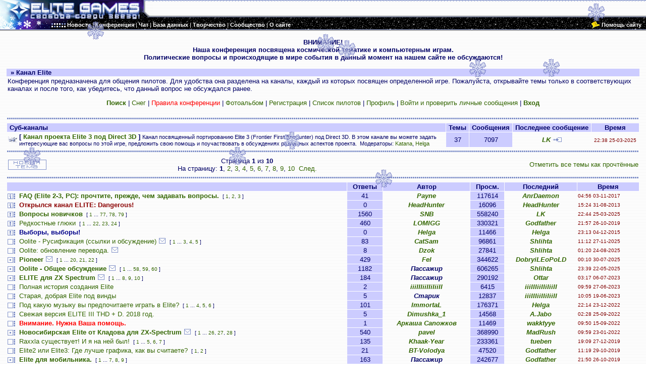

--- FILE ---
content_type: text/html; charset=windows-1251
request_url: https://www.elite-games.ru/conference/viewforum.php?f=10&sid=4e124f525b3f013d96b5c360f98725d8
body_size: 10948
content:
<!DOCTYPE HTML PUBLIC "-//W3C//DTD HTML 4.01 Transitional//EN"   "http://www.w3.org/TR/html4/loose.dtd">
<html dir="ltr">
<head>
<meta http-equiv="Content-Type" content="text/html; charset=windows-1251">
<meta http-equiv="Content-Language" content="ru">
<meta name="Copyright" content="1999-2010 Elite Games">
<meta name="Powered by" content="Elite Games Manager (EGM)">
<meta name="Keywords" content="Elite, Frontier, First Encounters, X-BTF, X-Tension, X-Universe, X2, The Threat, X3, Reunion, Master of Orion, Master of Orion 2, Master of Orion 3, HomePlanet, Earth & Beyond, EVE, Terminus, Jumpgate, Freelancer, Battlecruiser Millennium, Parkan, Galcom, I-War, Independence War 2, Edge of Chaos, Ad-Astra, Звездные Волки, Space, Star, космос, звезды, космический симулятор, свобода среди звезд, Элита, Дэвид Брабен, спектрум, игра, приключения, научная фантастика, EG Main HQ, freelancer server, фрилансер сервер">
<meta name="Description" content="Подробная информация по космическим симуляторам, продолжающим традиции классической Elite. Сайт будет интересен как новичкам, так и опытным пилотам.">
<meta http-equiv="x-ua-compatible" content="IE=9">

<title>Канал Elite (Elite Games)</title>
<style type="text/css">
BODY {margin-top: 0; margin-left: 0; margin-right: 0; margin-bottom: 0; font-family: Tahoma, Arial, serif; font-size: 13px;}
TABLE {font-size: 13px; }
A {color: #336600; text-decoration: none;}
A:HOVER {color: #009900; text-decoration : underline;}
.nav A {color: #FFFFFF !important;}
.nav A:HOVER {color: #CCCCFF !important; text-decoration: none !important;}
.img A {border-color: #336600 !important;}
.img A:HOVER {border-color: #009900 !important;}
.quote {line-height: 125%; border: #d5d5f9; border-style: solid; border-left-width: 1px; border-top-width: 1px; border-right-width: 1px; border-bottom-width: 1px; padding: 5px 10px 5px 10px;}
.code {font-family: Courier, 'Courier New', sans-serif; color: #000000; border: #d5d5f9; border-style: solid; border-left-width: 1px; border-top-width: 1px; border-right-width: 1px; border-bottom-width: 1px; padding: 5px 10px 5px 10px;}
.blue ,.blue_s, div input{
			color: black;
            font-family: Tahoma, Arial, serif;
            font-size: 9pt;
            border-TOP: cornflowerblue 1px solid;
            border-LEFT: cornflowerblue 1px solid;
            border-RIGHT: navy 1px solid;
            BACKGROUND-COLOR: aliceblue;
            border-BOTTOM: navy 1px solid;


}
.blue:hover ,.blue_s:hover{
            BACKGROUND-COLOR: lightsteelblue;
            }
.blue_border{
     		color: black;
            border-TOP: cornflowerblue 1px solid;
            border-LEFT: cornflowerblue 1px solid;
            border-RIGHT: navy 1px solid;
            border-BOTTOM: navy 1px solid;

            }

.blue_input ,.blue_border_s{
            font-family: Tahoma, Arial, serif;
            font-size: 9pt;
			color: black;
            border-TOP: cornflowerblue 1px solid;
            border-LEFT: cornflowerblue 1px solid;
            border-RIGHT: navy 1px solid;
            border-BOTTOM: navy 1px solid;
			padding-left:3px;

            }
</style>
<link rel="icon" href="/icon.png" type="image/png">

</head>
<body background="/images/v5/lines_white.gif" bgcolor="#FFFFFF" text="#000066">
<script src="/java/menu_l.js" type="text/javascript"></script>
<script src="/conference/menutext.php?sid=786ea0604d585373ccadc1ca9242fca9" type="text/javascript"></script>
<script src='https://www.google.com/jsapi' type='text/javascript'></script>
<a name="top"></a>

<table border="0" width="100%" cellspacing="0" cellpadding="0" height="40" style="font-size: 8pt" background="/images/v5/lines_white.gif">
  <tr>
    <td rowspan="2" width="304" nowrap=nowrap style="cursor: pointer;" onclick="location.href = 'http://www.elite-games.ru'"><img border="0" src="/images/v5/head.gif" width="304" height="40" alt="Elite Games - Свобода среди звезд!"></td>
    <td id="plt" align="right" nowrap=nowrap background="/images/v5/border_up.gif" height="30">
 <div id='cse' style="width:300px;"></div>
 </td>
  </tr>
  <tr>
    <td height="10" background="/images/v5/border_horisontal_up.gif"><img border="0" src="/images/v5/border_horisontal_up.gif" width="50" height="10"></td>
  </tr>
</table>
<table border="0" width="100%" background="/images/v5/stars2.gif" bgcolor="#000000" height="18" cellspacing="0" cellpadding="0" style="font-size: 8pt; color: #FFFFFF" class="nav" >
  <tr>
    <td width="133" style="cursor: pointer;" onclick="location.href = 'http://www.elite-games.ru'"><img border="0" src="/images/v5/head_add.gif" width="133" height="18"></td>
    <td nowrap=nowrap>
		<a style="cursor:pointer; cursor:hand;" onclick="mshow(this.id)" onmouseout="mhide()" id=news class="nav"><b>Новости</b></a> |
		<a style="cursor:pointer; cursor:hand;" onclick="mshow(this.id)" onmouseout="mhide()" id=conf class="nav"><b>Конференция</b></a> |
		<a style="cursor:pointer; cursor:hand;" onclick="mshow(this.id)" onmouseout="mhide()" id=chat class="nav"><b>Чат</b></a> |
		<a style="cursor:pointer; cursor:hand;" onclick="mshow(this.id)" onmouseout="mhide()" id=base class="nav"><b>База данных</b></a> |
		<a style="cursor:pointer; cursor:hand;" onclick="mshow(this.id)" onmouseout="mhide()" id=art class="nav"><b>Творчество</b></a> |
		<a style="cursor:pointer; cursor:hand;" onclick="mshow(this.id)" onmouseout="mhide()" id=com class="nav"><b>Сообщество</b></a> |
		<a style="cursor:pointer; cursor:hand;" onclick="mshow(this.id)" onmouseout="mhide()" id=about class="nav"><b>О сайте</b></a>
    </td>
	<td width="100%"  align = "right" style="cursor: pointer;" onclick="location.href = 'http://www.elite-games.ru/about/help.shtml'">
		<img border="0" src="/images/v5/donate_mecenat.gif" hspace="3px">
	</td>
	<td nowrap=nowrap>
			<a style="cursor:pointer; cursor:hand;" onclick="location.href = 'http://www.elite-games.ru/about/help.shtml'" id=donate class="nav">
		<b>Помощь сайту</b></a>&nbsp;&nbsp;&nbsp;
    </td>
  </tr>
</table>
<table border="0" width="100%" bgcolor="#000000" height="3" cellspacing="0" cellpadding="0">
<tr><td colspan=2 width=100% height=3 background="/images/v5/border_horisontal_down.gif"></td></tr>
</table>
<a href="users_mail.php" style='text-decoration: none'><font color=white>.</font></a><!--<br>-->
<table border="0" width="98%" cellspacing="0" cellpadding="0" align="center">
  <tr>
    <td valign="top">
      <table border="0" width="100%" cellspacing="0" cellpadding="0">
<tr><td width="100%" align="center"><b>ВНИМАНИЕ!<br>Наша конференция посвящена космической тематике и компьютерным играм.<br>Политические вопросы и происходящие в мире события в данный момент на нашем сайте не обсуждаются!<br><br></b></td></tr>
<tr><td width="100%" bgcolor="#CCCCFF"><b>&nbsp;&nbsp;»&nbsp;Канал Elite</b></td></tr>
</table>
<table width="100%" cellspacing="1" cellpadding="1" border="0" align="center">
<tr><td>
Конференция предназначена для общения пилотов. Для удобства она разделена на каналы, каждый из которых посвящен определенной игре. Пожалуйста, открывайте темы только в соответствующих каналах и после того, как убедитесь, что данный вопрос не обсуждался ранее.


<script LANGUAGE="JavaScript1.2">
//<!-- Begin
var no = 15; // количество рисунков
var speed = 30; // скорость движения;
var clientPC = navigator.userAgent.toLowerCase();
var is_ie_old = (clientPC.indexOf("msie") != -1&&clientPC.indexOf("opera") == -1&&clientPC.indexOf("msie 7.") == -1);
if (is_ie_old)
{
var snowflake = "/conference/images/sneg1.gif"; //адрес рисунка
}
else 
{
var snowflake = "/conference/images/sneg1.png"; //адрес рисунка
}

var dx, xp, yp;
var am, stx, sty;
var i;
var doc_width;
var doc_height;
var deadin;
deadin=0;
window.onresize= message;
doc_width  = document.body.offsetWidth;
this.documentHeight = (document.body.scrollHeight > document.body.offsetHeight)?document.body.scrollHeight:document.body.offsetHeight;
doc_height=this.documentHeight;


function message() {
doc_width  = document.body.offsetWidth;
this.documentHeight = (document.body.scrollHeight > document.body.offsetHeight)?document.body.scrollHeight:document.body.offsetHeight;
doc_height=this.documentHeight;

}
dx = new Array();
xp = new Array();
yp = new Array();
am = new Array();
stx = new Array();
sty = new Array();
function message2() {

for (i = 0; i < no; ++ i) {
dx[i] = 0;
xp[i] = Math.random()*(doc_width-80);
yp[i] = Math.random()*doc_height;
am[i] = Math.random()*20;
stx[i] = 0.02 + Math.random()/10;
sty[i] = 0.7 + Math.random();
}
}
function message3(i) {

deadin=deadin+1;
document.getElementById('plt').innerHTML='<font color=\"#FF0000\">Поймано снежинок :' + deadin+ '&nbsp;&nbsp; &nbsp;</font> ';
if (Math.random()<0.15)
{
newsneg(i);
} else
{
yp[i]=doc_height+50;
}
}

function newsneg(i) {
ki = no;
var elDiv = document.createElement('div');
elDiv.innerHTML ="<div id=\"dot"+ ki +"\"style='position:absolute;left:-25px;top:-25px;' onclick='message3("+ ki +")'><img src=\""+snowflake + "\" border=\"0\"></div>";
document.body.appendChild(elDiv); 
no = ki+1;
dx[ki] = 0;
xp[ki] = xp[i]-8;
yp[ki] = yp[i];
am[ki] = Math.random()*20;
stx[ki] = 0.02 + Math.random()/10;
sty[ki] = 0.7 + Math.random();

document.getElementById("dot"+ki).style.top = yp[ki] + "px";
document.getElementById("dot"+ki).style.left = (xp[ki] + am[ki]*Math.sin(dx[ki])) + "px";

ki = no;
var elDiv = document.createElement('div');
elDiv.innerHTML ="<div id=\"dot"+ ki +"\"style='position:absolute;left:-25px;top:-25px;' onclick='message3("+ ki +")'><img src=\""+snowflake + "\" border=\"0\"></div>";
document.body.appendChild(elDiv); 
no = ki+1;
dx[ki] = 0;
xp[ki] = xp[i]+8;
yp[ki] = yp[i];
am[ki] = Math.random()*20;
stx[ki] = 0.02 + Math.random()/10;
sty[ki] = 0.7 + Math.random();

document.getElementById("dot"+ki).style.top = yp[ki] + "px";
document.getElementById("dot"+ki).style.left = (xp[ki] + am[ki]*Math.sin(dx[ki])) + "px";


yp[i]=doc_height+50;
}


for (i = 0; i < no; ++ i) {
document.write("<div id=\"dot"+ i +"\"style='position:absolute;left:-25px;top:-25px;' onclick='message3("+ i +")' ");

document.write("><img src=\"");
document.write(snowflake + "\" border=\"0\"></div>");
}

function snow() {
	

for (i = 0; i < no; ++ i) {
yp[i] += sty[i];
if (yp[i] > doc_height-50) {
xp[i] = Math.random()*(doc_width - am[i]-50);
yp[i] = 0;
stx[i] = 0.02 + Math.random()/10;
sty[i] = 0.7 + Math.random();
}
dx[i] += stx[i];
document.getElementById("dot"+i).style.top = yp[i] + "px";
document.getElementById("dot"+i).style.left = (xp[i] + am[i]*Math.sin(dx[i])) + "px";
}
setTimeout("snow()", speed);
}

setTimeout("message()", 1000);
setTimeout("message2()", 1100);
setTimeout("snow()", 1200);

// End -->

</script>

<p align="center"><a href="search.php?sid=786ea0604d585373ccadc1ca9242fca9"><b>Поиск</b></a> | <a href="index.php?sneg=net&amp;sid=786ea0604d585373ccadc1ca9242fca9">Снег</a> | <a href="/about/rules.shtml"><font color="#FF0000">Правила конференции</font></a> | <a href="album.php?sid=786ea0604d585373ccadc1ca9242fca9">Фотоальбом</a> |
	<a href="profile.php?mode=register&amp;sid=786ea0604d585373ccadc1ca9242fca9">Регистрация</a> |
    <a href="memberlist.php?sid=786ea0604d585373ccadc1ca9242fca9">Список пилотов</a> | <a href="profile.php?mode=editprofile&amp;sid=786ea0604d585373ccadc1ca9242fca9">Профиль</a> | <a href="privmsg.php?folder=inbox&amp;sid=786ea0604d585373ccadc1ca9242fca9">Войти и проверить личные сообщения</a> | <a href="login.php?sid=786ea0604d585373ccadc1ca9242fca9"><b>Вход</b></a></p>
</td></tr>
</table>

<script language="JavaScript" type="text/javascript">
<!--
var GenPageTxt=' ';
var Pagesi=0;
function pagen_c(total_pages,base_url,per_page,on_page)
{

if (GenPageTxt==' '){
while (Pagesi < total_pages )
	{
	Pagesi++;
	if (Pagesi==on_page) {Seld=' selected="selected"';} else {Seld='';};
	GenPageTxt+= ' <option value="'+base_url+ "&amp;start="+((Pagesi-1)*per_page)+'"'+Seld+'>'+Pagesi+'</option>';
	};};
document.getElementById('gen_page').innerHTML='<select class="blue" name="generate_pagination" style="font-size: 80%;" onChange="if(this.options[this.selectedIndex].value != -1){ window.location = this.options[this.selectedIndex].value; }">' +GenPageTxt+'</select>';
document.getElementById('gen_page').id="ok";
	}
//-->
</script>
<form method="post" action="viewforum.php?f=10&amp;start=0&amp;sid=786ea0604d585373ccadc1ca9242fca9">
    <table width="100%" cellspacing="1" cellpadding="1" border="0">
   <tr><td colspan="6" height="14" background="/images/v5/line_single.gif"></td></tr>
     <tr bgcolor="#CCCCFF" align="center">
		<td colspan="2" align="left"><b>&nbsp;Суб-каналы</b></td>
		<td><b>&nbsp;Темы&nbsp;</b></td>

		<td><b>&nbsp;Сообщения&nbsp;</b></td>
		<td nowrap="nowrap"><b>&nbsp;Последнее сообщение&nbsp;</b></td>
		<td nowrap="nowrap"><b>Время</b></td>
     </tr>
	<tr>
		<td align="center" valign="middle" height="14"><img src="templates/EliteV2/images/folder_big.gif" width="20" height="14" alt="Нет новых сообщений" title="Нет новых сообщений"></td>
		<td width="75%"><b> [ <a href="viewforum.php?f=43&amp;sid=786ea0604d585373ccadc1ca9242fca9"><a href="viewforum.php?f=43&amp;sid=786ea0604d585373ccadc1ca9242fca9">Канал проекта Elite 3 под Direct 3D</a></a> ]</b>&nbsp;<span  style="font-size: 85%">Канал посвященный портированию Elite 3 (Frontier First Encounter) под Direct 3D. В этом канале вы можете задать интересующие вас вопросы по этой игре, предложить свою помощь и поучаствовать в обсуждениях различных аспектов проекта. &nbsp;Модераторы: <a href="profile.php?mode=viewprofile&amp;u=64&amp;sid=786ea0604d585373ccadc1ca9242fca9">Katana</a>, <a href="profile.php?mode=viewprofile&amp;u=8150&amp;sid=786ea0604d585373ccadc1ca9242fca9">Helga</a></span></td>
		<td align="center" bgcolor="#CCCCFF" valign="middle">37</td>
		<td align="center" bgcolor="#CCCCFF" valign="middle">7097</td>
		<td align="center" nowrap="nowrap" valign="middle"><b><i><a href="profile.php?mode=viewprofile&amp;u=4428&amp;sid=786ea0604d585373ccadc1ca9242fca9">LK</a> <a href="viewtopic.php?p=3760146&amp;sid=786ea0604d585373ccadc1ca9242fca9#3760146"><img src="templates/EliteV2/images/icon_latest_reply.gif" border="0" alt="Посмотреть последнее сообщение" title="Посмотреть последнее сообщение" /></a></i></b></td>
		<td align="center" nowrap="nowrap" valign="middle">&nbsp;<font size="1" color="#800000"><font size="1" color="#800000">22:38 25-03-2025</font></font>&nbsp;</td>
	</tr>
	<tr><td colspan="6" height="14" background="/images/v5/line_single.gif"></td></tr>
   </table>
  <table width="100%" cellspacing="1" cellpadding="1" border="0" align="center">
	<tr>
	  <td><a href="posting.php?mode=newtopic&amp;f=10&amp;sid=786ea0604d585373ccadc1ca9242fca9"><img src="templates/EliteV2/images/post.gif" border="0" title="Начать новую тему" align="middle"></a></td>
      <td align="center">Страница <b>1</b> из <b>10</b><br>На страницу: <b>1</b>, <a href="viewforum.php?f=10&amp;topicdays=0&amp;sort=0&amp;order=0&amp;start=40&amp;sid=786ea0604d585373ccadc1ca9242fca9">2</a>, <a href="viewforum.php?f=10&amp;topicdays=0&amp;sort=0&amp;order=0&amp;start=80&amp;sid=786ea0604d585373ccadc1ca9242fca9">3</a>, <a href="viewforum.php?f=10&amp;topicdays=0&amp;sort=0&amp;order=0&amp;start=120&amp;sid=786ea0604d585373ccadc1ca9242fca9">4</a>, <a href="viewforum.php?f=10&amp;topicdays=0&amp;sort=0&amp;order=0&amp;start=160&amp;sid=786ea0604d585373ccadc1ca9242fca9">5</a>, <a href="viewforum.php?f=10&amp;topicdays=0&amp;sort=0&amp;order=0&amp;start=200&amp;sid=786ea0604d585373ccadc1ca9242fca9">6</a>, <a href="viewforum.php?f=10&amp;topicdays=0&amp;sort=0&amp;order=0&amp;start=240&amp;sid=786ea0604d585373ccadc1ca9242fca9">7</a>, <a href="viewforum.php?f=10&amp;topicdays=0&amp;sort=0&amp;order=0&amp;start=280&amp;sid=786ea0604d585373ccadc1ca9242fca9">8</a>, <a href="viewforum.php?f=10&amp;topicdays=0&amp;sort=0&amp;order=0&amp;start=320&amp;sid=786ea0604d585373ccadc1ca9242fca9">9</a>, <a href="viewforum.php?f=10&amp;topicdays=0&amp;sort=0&amp;order=0&amp;start=360&amp;sid=786ea0604d585373ccadc1ca9242fca9">10</a>&nbsp;&nbsp;<a href="viewforum.php?f=10&amp;topicdays=0&amp;sort=0&amp;order=0&amp;start=40&amp;sid=786ea0604d585373ccadc1ca9242fca9">След.</a></td>
	  <td align="right" nowrap="nowrap"><a href="viewforum.php?f=10&amp;mark=topics&amp;sid=786ea0604d585373ccadc1ca9242fca9">Отметить все темы как прочтённые</a></td>
	</tr>
  </table>

  <table border="0" cellpadding="1" cellspacing="1" width="100%">
	<tr><td colspan="7" height="14" background="/images/v5/line_single.gif"></td></tr>
	<tr bgcolor="#CCCCFF" align="center">
	  <td align="left" colspan="2"><b>&nbsp;</b></td>
	  <td nowrap="nowrap"><b>Ответы</b></td>
	  <td><b>Автор</b></td>
	  <td><b>Просм.</b></td>
	  <td nowrap="nowrap"><b>Последний</b></td>
	  <td nowrap="nowrap"><b>Время</b></td>
	</tr>
	<tr>
	  <td width="20"><a href="#top"><img src="templates/EliteV2/images/folder_announce.gif" width="17" height="14" border="0" title="Нет новых сообщений"></a></td>
	  <td><a href="viewtopic.php?t=34524&amp;sid=786ea0604d585373ccadc1ca9242fca9"><b><font color="#336600">FAQ (Elite 2-3, PC): прочтите, прежде, чем задавать вопросы.</font></b></a> <font size="1">&nbsp;[&nbsp;<a href="viewtopic.php?t=34524&amp;start=0&amp;sid=786ea0604d585373ccadc1ca9242fca9">1</a>,&nbsp;<a href="viewtopic.php?t=34524&amp;start=20&amp;sid=786ea0604d585373ccadc1ca9242fca9">2</a>,&nbsp;<a href="viewtopic.php?t=34524&amp;start=40&amp;sid=786ea0604d585373ccadc1ca9242fca9">3</a>&nbsp;] </font></td>
	  <td bgcolor="#CCCCFF" align="center">41</td>
	  <td align="center"><b><i><a href="profile.php?mode=viewprofile&amp;u=12722&amp;sid=786ea0604d585373ccadc1ca9242fca9">Payne</a></i></b></td>
	  <td bgcolor="#CCCCFF" align="center">117614</td>
	  <td align="center"><b><i><a href="profile.php?mode=viewprofile&amp;u=8518&amp;sid=786ea0604d585373ccadc1ca9242fca9">AnrDaemon</a></i></b></td>
	<td nowrap="nowrap"><font size="1" color="#800000">04:56 03-11-2017</font></td>
	</tr>
	<tr>
	  <td width="20"><a href="#top"><img src="templates/EliteV2/images/folder_announce.gif" width="17" height="14" border="0" title="Эта тема закрыта, вы не можете писать ответы и редактировать сообщения."></a></td>
	  <td><a href="viewtopic.php?t=59547&amp;sid=786ea0604d585373ccadc1ca9242fca9"><b><font color="darkred">Открылся канал ELITE: Dangerous!</font></b></a> <font size="1"></font></td>
	  <td bgcolor="#CCCCFF" align="center">0</td>
	  <td align="center"><b><i><a href="profile.php?mode=viewprofile&amp;u=12421&amp;sid=786ea0604d585373ccadc1ca9242fca9">HeadHunter</a></i></b></td>
	  <td bgcolor="#CCCCFF" align="center">16096</td>
	  <td align="center"><b><i><a href="profile.php?mode=viewprofile&amp;u=12421&amp;sid=786ea0604d585373ccadc1ca9242fca9">HeadHunter</a></i></b></td>
	<td nowrap="nowrap"><font size="1" color="#800000">15:24 31-08-2013</font></td>
	</tr>
	<tr>
	  <td width="20"><a href="#top"><img src="templates/EliteV2/images/folder_sticky.gif" width="17" height="14" border="0" title="Нет новых сообщений"></a></td>
	  <td><a href="viewtopic.php?t=17062&amp;sid=786ea0604d585373ccadc1ca9242fca9"><b><font color="#336600">Вопросы новичков</font></b></a> <font size="1">&nbsp;[&nbsp;<a href="viewtopic.php?t=17062&amp;start=0&amp;sid=786ea0604d585373ccadc1ca9242fca9">1</a>&nbsp;...&nbsp;<a href="viewtopic.php?t=17062&amp;start=1520&amp;sid=786ea0604d585373ccadc1ca9242fca9">77</a>,&nbsp;<a href="viewtopic.php?t=17062&amp;start=1540&amp;sid=786ea0604d585373ccadc1ca9242fca9">78</a>,&nbsp;<a href="viewtopic.php?t=17062&amp;start=1560&amp;sid=786ea0604d585373ccadc1ca9242fca9">79</a>&nbsp;] </font></td>
	  <td bgcolor="#CCCCFF" align="center">1560</td>
	  <td align="center"><b><i><a href="profile.php?mode=viewprofile&amp;u=1234&amp;sid=786ea0604d585373ccadc1ca9242fca9">SNB</a></i></b></td>
	  <td bgcolor="#CCCCFF" align="center">558240</td>
	  <td align="center"><b><i><a href="profile.php?mode=viewprofile&amp;u=4428&amp;sid=786ea0604d585373ccadc1ca9242fca9">LK</a></i></b></td>
	<td nowrap="nowrap"><font size="1" color="#800000">22:44 25-03-2025</font></td>
	</tr>
	<tr>
	  <td width="20"><a href="#top"><img src="templates/EliteV2/images/folder_sticky.gif" width="17" height="14" border="0" title="Нет новых сообщений"></a></td>
	  <td><a href="viewtopic.php?t=2328&amp;sid=786ea0604d585373ccadc1ca9242fca9">Редкостные глюки</a> <font size="1">&nbsp;[&nbsp;<a href="viewtopic.php?t=2328&amp;start=0&amp;sid=786ea0604d585373ccadc1ca9242fca9">1</a>&nbsp;...&nbsp;<a href="viewtopic.php?t=2328&amp;start=420&amp;sid=786ea0604d585373ccadc1ca9242fca9">22</a>,&nbsp;<a href="viewtopic.php?t=2328&amp;start=440&amp;sid=786ea0604d585373ccadc1ca9242fca9">23</a>,&nbsp;<a href="viewtopic.php?t=2328&amp;start=460&amp;sid=786ea0604d585373ccadc1ca9242fca9">24</a>&nbsp;] </font></td>
	  <td bgcolor="#CCCCFF" align="center">460</td>
	  <td align="center"><b><i><a href="profile.php?mode=viewprofile&amp;u=1366&amp;sid=786ea0604d585373ccadc1ca9242fca9">LOMIGG</a></i></b></td>
	  <td bgcolor="#CCCCFF" align="center">330321</td>
	  <td align="center"><b><i><a href="profile.php?mode=viewprofile&amp;u=43227&amp;sid=786ea0604d585373ccadc1ca9242fca9">Godfather</a></i></b></td>
	<td nowrap="nowrap"><font size="1" color="#800000">21:57 26-10-2019</font></td>
	</tr>
	<tr>
	  <td width="20"><a href="#top"><img src="templates/EliteV2/images/folder_sticky.gif" width="17" height="14" border="0" title="Нет новых сообщений"></a></td>
	  <td><a href="viewtopic.php?t=63467&amp;sid=786ea0604d585373ccadc1ca9242fca9"><b><font color="darkblue">Выборы, выборы!</font></b></a> <font size="1"></font></td>
	  <td bgcolor="#CCCCFF" align="center">0</td>
	  <td align="center"><b><i><a href="profile.php?mode=viewprofile&amp;u=8150&amp;sid=786ea0604d585373ccadc1ca9242fca9">Helga</a></i></b></td>
	  <td bgcolor="#CCCCFF" align="center">11466</td>
	  <td align="center"><b><i><a href="profile.php?mode=viewprofile&amp;u=8150&amp;sid=786ea0604d585373ccadc1ca9242fca9">Helga</a></i></b></td>
	<td nowrap="nowrap"><font size="1" color="#800000">23:13 04-12-2015</font></td>
	</tr>
	<tr>
	  <td width="20"><a href="#top"><img src="templates/EliteV2/images/folder.gif" width="17" height="14" border="0" title="Нет новых сообщений"></a></td>
	  <td><a href="viewtopic.php?t=48476&amp;sid=786ea0604d585373ccadc1ca9242fca9">Oolite - Русификация (ссылки и обсуждение)</a> <img src="templates/Elite/images/icon_clip.gif" " " title="В теме есть вложенные файлы" border="0" /> <font size="1">&nbsp;[&nbsp;<a href="viewtopic.php?t=48476&amp;start=0&amp;sid=786ea0604d585373ccadc1ca9242fca9">1</a>&nbsp;...&nbsp;<a href="viewtopic.php?t=48476&amp;start=40&amp;sid=786ea0604d585373ccadc1ca9242fca9">3</a>,&nbsp;<a href="viewtopic.php?t=48476&amp;start=60&amp;sid=786ea0604d585373ccadc1ca9242fca9">4</a>,&nbsp;<a href="viewtopic.php?t=48476&amp;start=80&amp;sid=786ea0604d585373ccadc1ca9242fca9">5</a>&nbsp;] </font></td>
	  <td bgcolor="#CCCCFF" align="center">83</td>
	  <td align="center"><b><i><a href="profile.php?mode=viewprofile&amp;u=23532&amp;sid=786ea0604d585373ccadc1ca9242fca9">CatSam</a></i></b></td>
	  <td bgcolor="#CCCCFF" align="center">96861</td>
	  <td align="center"><b><i><a href="profile.php?mode=viewprofile&amp;u=45645&amp;sid=786ea0604d585373ccadc1ca9242fca9">Shlihta</a></i></b></td>
	<td nowrap="nowrap"><font size="1" color="#800000">11:12 27-11-2025</font></td>
	</tr>
	<tr>
	  <td width="20"><a href="#top"><img src="templates/EliteV2/images/folder.gif" width="17" height="14" border="0" title="Нет новых сообщений"></a></td>
	  <td><a href="viewtopic.php?t=61368&amp;sid=786ea0604d585373ccadc1ca9242fca9">Oolite: обновление перевода.</a> <img src="templates/Elite/images/icon_clip.gif" " " title="В теме есть вложенные файлы" border="0" /> <font size="1"></font></td>
	  <td bgcolor="#CCCCFF" align="center">8</td>
	  <td align="center"><b><i><a href="profile.php?mode=viewprofile&amp;u=27521&amp;sid=786ea0604d585373ccadc1ca9242fca9">Dzok</a></i></b></td>
	  <td bgcolor="#CCCCFF" align="center">27841</td>
	  <td align="center"><b><i><a href="profile.php?mode=viewprofile&amp;u=45645&amp;sid=786ea0604d585373ccadc1ca9242fca9">Shlihta</a></i></b></td>
	<td nowrap="nowrap"><font size="1" color="#800000">01:20 24-08-2025</font></td>
	</tr>
	<tr>
	  <td width="20"><a href="#top"><img src="templates/EliteV2/images/folder_hot_val.gif" width="17" height="14" border="0" title="Нет новых сообщений"></a></td>
	  <td><a href="viewtopic.php?t=52670&amp;sid=786ea0604d585373ccadc1ca9242fca9"><b><font color="#336600">Pioneer</font></b></a> <img src="templates/Elite/images/icon_clip.gif" " " title="В теме есть вложенные файлы" border="0" /> <font size="1">&nbsp;[&nbsp;<a href="viewtopic.php?t=52670&amp;start=0&amp;sid=786ea0604d585373ccadc1ca9242fca9">1</a>&nbsp;...&nbsp;<a href="viewtopic.php?t=52670&amp;start=380&amp;sid=786ea0604d585373ccadc1ca9242fca9">20</a>,&nbsp;<a href="viewtopic.php?t=52670&amp;start=400&amp;sid=786ea0604d585373ccadc1ca9242fca9">21</a>,&nbsp;<a href="viewtopic.php?t=52670&amp;start=420&amp;sid=786ea0604d585373ccadc1ca9242fca9">22</a>&nbsp;] </font></td>
	  <td bgcolor="#CCCCFF" align="center">429</td>
	  <td align="center"><b><i><a href="profile.php?mode=viewprofile&amp;u=3922&amp;sid=786ea0604d585373ccadc1ca9242fca9">Fel</a></i></b></td>
	  <td bgcolor="#CCCCFF" align="center">344622</td>
	  <td align="center"><b><i><a href="profile.php?mode=viewprofile&amp;u=21524&amp;sid=786ea0604d585373ccadc1ca9242fca9">DobryiLEoPoLD</a></i></b></td>
	<td nowrap="nowrap"><font size="1" color="#800000">00:10 30-07-2025</font></td>
	</tr>
	<tr>
	  <td width="20"><a href="#top"><img src="templates/EliteV2/images/folder_hot_val.gif" width="17" height="14" border="0" title="Нет новых сообщений"></a></td>
	  <td><a href="viewtopic.php?t=30804&amp;sid=786ea0604d585373ccadc1ca9242fca9"><b><font color="#336600">Oolite - Общее обсуждение</font></b></a> <img src="templates/Elite/images/icon_clip.gif" " " title="В теме есть вложенные файлы" border="0" /> <font size="1">&nbsp;[&nbsp;<a href="viewtopic.php?t=30804&amp;start=0&amp;sid=786ea0604d585373ccadc1ca9242fca9">1</a>&nbsp;...&nbsp;<a href="viewtopic.php?t=30804&amp;start=1140&amp;sid=786ea0604d585373ccadc1ca9242fca9">58</a>,&nbsp;<a href="viewtopic.php?t=30804&amp;start=1160&amp;sid=786ea0604d585373ccadc1ca9242fca9">59</a>,&nbsp;<a href="viewtopic.php?t=30804&amp;start=1180&amp;sid=786ea0604d585373ccadc1ca9242fca9">60</a>&nbsp;] </font></td>
	  <td bgcolor="#CCCCFF" align="center">1182</td>
	  <td align="center"><b><i>Пассажир</i></b></td>
	  <td bgcolor="#CCCCFF" align="center">606265</td>
	  <td align="center"><b><i><a href="profile.php?mode=viewprofile&amp;u=45645&amp;sid=786ea0604d585373ccadc1ca9242fca9">Shlihta</a></i></b></td>
	<td nowrap="nowrap"><font size="1" color="#800000">23:39 22-05-2025</font></td>
	</tr>
	<tr>
	  <td width="20"><a href="#top"><img src="templates/EliteV2/images/folder_val.gif" width="17" height="14" border="0" title="Нет новых сообщений"></a></td>
	  <td><a href="viewtopic.php?t=29112&amp;sid=786ea0604d585373ccadc1ca9242fca9"><b><font color="#336600">ELITE для ZX Spectrum</font></b></a> <img src="templates/Elite/images/icon_clip.gif" " " title="В теме есть вложенные файлы" border="0" /> <font size="1">&nbsp;[&nbsp;<a href="viewtopic.php?t=29112&amp;start=0&amp;sid=786ea0604d585373ccadc1ca9242fca9">1</a>&nbsp;...&nbsp;<a href="viewtopic.php?t=29112&amp;start=140&amp;sid=786ea0604d585373ccadc1ca9242fca9">8</a>,&nbsp;<a href="viewtopic.php?t=29112&amp;start=160&amp;sid=786ea0604d585373ccadc1ca9242fca9">9</a>,&nbsp;<a href="viewtopic.php?t=29112&amp;start=180&amp;sid=786ea0604d585373ccadc1ca9242fca9">10</a>&nbsp;] </font></td>
	  <td bgcolor="#CCCCFF" align="center">184</td>
	  <td align="center"><b><i>Пассажир</i></b></td>
	  <td bgcolor="#CCCCFF" align="center">290192</td>
	  <td align="center"><b><i><a href="profile.php?mode=viewprofile&amp;u=7801&amp;sid=786ea0604d585373ccadc1ca9242fca9">Ottar</a></i></b></td>
	<td nowrap="nowrap"><font size="1" color="#800000">03:17 06-07-2023</font></td>
	</tr>
	<tr>
	  <td width="20"><a href="#top"><img src="templates/EliteV2/images/folder.gif" width="17" height="14" border="0" title="Нет новых сообщений"></a></td>
	  <td><a href="viewtopic.php?t=66266&amp;sid=786ea0604d585373ccadc1ca9242fca9">Полная история создания Elite</a> <font size="1"></font></td>
	  <td bgcolor="#CCCCFF" align="center">2</td>
	  <td align="center"><b><i><a href="profile.php?mode=viewprofile&amp;u=43857&amp;sid=786ea0604d585373ccadc1ca9242fca9">iiiIIIiiIIiIiiII</a></i></b></td>
	  <td bgcolor="#CCCCFF" align="center">6415</td>
	  <td align="center"><b><i><a href="profile.php?mode=viewprofile&amp;u=43857&amp;sid=786ea0604d585373ccadc1ca9242fca9">iiiIIIiiIIiIiiII</a></i></b></td>
	<td nowrap="nowrap"><font size="1" color="#800000">09:59 27-06-2023</font></td>
	</tr>
	<tr>
	  <td width="20"><a href="#top"><img src="templates/EliteV2/images/folder.gif" width="17" height="14" border="0" title="Нет новых сообщений"></a></td>
	  <td><a href="viewtopic.php?t=2247&amp;sid=786ea0604d585373ccadc1ca9242fca9">Старая, добрая Elite под винды</a> <font size="1"></font></td>
	  <td bgcolor="#CCCCFF" align="center">5</td>
	  <td align="center"><b><i>Старик</i></b></td>
	  <td bgcolor="#CCCCFF" align="center">12837</td>
	  <td align="center"><b><i><a href="profile.php?mode=viewprofile&amp;u=43857&amp;sid=786ea0604d585373ccadc1ca9242fca9">iiiIIIiiIIiIiiII</a></i></b></td>
	<td nowrap="nowrap"><font size="1" color="#800000">10:05 19-06-2023</font></td>
	</tr>
	<tr>
	  <td width="20"><a href="#top"><img src="templates/EliteV2/images/folder.gif" width="17" height="14" border="0" title="Нет новых сообщений"></a></td>
	  <td><a href="viewtopic.php?t=31430&amp;sid=786ea0604d585373ccadc1ca9242fca9">Под какую музыку вы предпочитаете играть в Elite?</a> <font size="1">&nbsp;[&nbsp;<a href="viewtopic.php?t=31430&amp;start=0&amp;sid=786ea0604d585373ccadc1ca9242fca9">1</a>&nbsp;...&nbsp;<a href="viewtopic.php?t=31430&amp;start=60&amp;sid=786ea0604d585373ccadc1ca9242fca9">4</a>,&nbsp;<a href="viewtopic.php?t=31430&amp;start=80&amp;sid=786ea0604d585373ccadc1ca9242fca9">5</a>,&nbsp;<a href="viewtopic.php?t=31430&amp;start=100&amp;sid=786ea0604d585373ccadc1ca9242fca9">6</a>&nbsp;] </font></td>
	  <td bgcolor="#CCCCFF" align="center">101</td>
	  <td align="center"><b><i><a href="profile.php?mode=viewprofile&amp;u=11690&amp;sid=786ea0604d585373ccadc1ca9242fca9">ImmortaL</a></i></b></td>
	  <td bgcolor="#CCCCFF" align="center">176371</td>
	  <td align="center"><b><i><a href="profile.php?mode=viewprofile&amp;u=8150&amp;sid=786ea0604d585373ccadc1ca9242fca9">Helga</a></i></b></td>
	<td nowrap="nowrap"><font size="1" color="#800000">22:14 23-12-2022</font></td>
	</tr>
	<tr>
	  <td width="20"><a href="#top"><img src="templates/EliteV2/images/folder.gif" width="17" height="14" border="0" title="Нет новых сообщений"></a></td>
	  <td><a href="viewtopic.php?t=65249&amp;sid=786ea0604d585373ccadc1ca9242fca9">Свежая версия ELITE III THD + D. 2018 год.</a> <font size="1"></font></td>
	  <td bgcolor="#CCCCFF" align="center">5</td>
	  <td align="center"><b><i><a href="profile.php?mode=viewprofile&amp;u=42744&amp;sid=786ea0604d585373ccadc1ca9242fca9">Dimushka_1</a></i></b></td>
	  <td bgcolor="#CCCCFF" align="center">14568</td>
	  <td align="center"><b><i><a href="profile.php?mode=viewprofile&amp;u=44858&amp;sid=786ea0604d585373ccadc1ca9242fca9">A.Jabo</a></i></b></td>
	<td nowrap="nowrap"><font size="1" color="#800000">02:28 25-09-2022</font></td>
	</tr>
	<tr>
	  <td width="20"><a href="#top"><img src="templates/EliteV2/images/folder.gif" width="17" height="14" border="0" title="Нет новых сообщений"></a></td>
	  <td><a href="viewtopic.php?t=63481&amp;sid=786ea0604d585373ccadc1ca9242fca9"><b><font color="red">Внимание. Нужна Ваша помощь.</font></b></a> <font size="1"></font></td>
	  <td bgcolor="#CCCCFF" align="center">1</td>
	  <td align="center"><b><i><a href="profile.php?mode=viewprofile&amp;u=20912&amp;sid=786ea0604d585373ccadc1ca9242fca9">Аркаша Сапожков</a></i></b></td>
	  <td bgcolor="#CCCCFF" align="center">11469</td>
	  <td align="center"><b><i><a href="profile.php?mode=viewprofile&amp;u=44846&amp;sid=786ea0604d585373ccadc1ca9242fca9">wakktyye</a></i></b></td>
	<td nowrap="nowrap"><font size="1" color="#800000">09:50 15-09-2022</font></td>
	</tr>
	<tr>
	  <td width="20"><a href="#top"><img src="templates/EliteV2/images/folder_hot_val.gif" width="17" height="14" border="0" title="Нет новых сообщений"></a></td>
	  <td><a href="viewtopic.php?t=14386&amp;sid=786ea0604d585373ccadc1ca9242fca9"><b><font color="#336600">Новосибирская Elite от Кладова для ZX-Spectrum</font></b></a> <img src="templates/Elite/images/icon_clip.gif" " " title="В теме есть вложенные файлы" border="0" /> <font size="1">&nbsp;[&nbsp;<a href="viewtopic.php?t=14386&amp;start=0&amp;sid=786ea0604d585373ccadc1ca9242fca9">1</a>&nbsp;...&nbsp;<a href="viewtopic.php?t=14386&amp;start=500&amp;sid=786ea0604d585373ccadc1ca9242fca9">26</a>,&nbsp;<a href="viewtopic.php?t=14386&amp;start=520&amp;sid=786ea0604d585373ccadc1ca9242fca9">27</a>,&nbsp;<a href="viewtopic.php?t=14386&amp;start=540&amp;sid=786ea0604d585373ccadc1ca9242fca9">28</a>&nbsp;] </font></td>
	  <td bgcolor="#CCCCFF" align="center">540</td>
	  <td align="center"><b><i><a href="profile.php?mode=viewprofile&amp;u=4521&amp;sid=786ea0604d585373ccadc1ca9242fca9">pavel</a></i></b></td>
	  <td bgcolor="#CCCCFF" align="center">368990</td>
	  <td align="center"><b><i><a href="profile.php?mode=viewprofile&amp;u=26385&amp;sid=786ea0604d585373ccadc1ca9242fca9">MadRush</a></i></b></td>
	<td nowrap="nowrap"><font size="1" color="#800000">09:59 23-01-2022</font></td>
	</tr>
	<tr>
	  <td width="20"><a href="#top"><img src="templates/EliteV2/images/folder.gif" width="17" height="14" border="0" title="Нет новых сообщений"></a></td>
	  <td><a href="viewtopic.php?t=17151&amp;sid=786ea0604d585373ccadc1ca9242fca9">Raxxla существует! И я на ней был!</a> <font size="1">&nbsp;[&nbsp;<a href="viewtopic.php?t=17151&amp;start=0&amp;sid=786ea0604d585373ccadc1ca9242fca9">1</a>&nbsp;...&nbsp;<a href="viewtopic.php?t=17151&amp;start=80&amp;sid=786ea0604d585373ccadc1ca9242fca9">5</a>,&nbsp;<a href="viewtopic.php?t=17151&amp;start=100&amp;sid=786ea0604d585373ccadc1ca9242fca9">6</a>,&nbsp;<a href="viewtopic.php?t=17151&amp;start=120&amp;sid=786ea0604d585373ccadc1ca9242fca9">7</a>&nbsp;] </font></td>
	  <td bgcolor="#CCCCFF" align="center">135</td>
	  <td align="center"><b><i><a href="profile.php?mode=viewprofile&amp;u=5571&amp;sid=786ea0604d585373ccadc1ca9242fca9">Khaak-Year</a></i></b></td>
	  <td bgcolor="#CCCCFF" align="center">233361</td>
	  <td align="center"><b><i><a href="profile.php?mode=viewprofile&amp;u=43343&amp;sid=786ea0604d585373ccadc1ca9242fca9">tueben</a></i></b></td>
	<td nowrap="nowrap"><font size="1" color="#800000">19:09 27-12-2019</font></td>
	</tr>
	<tr>
	  <td width="20"><a href="#top"><img src="templates/EliteV2/images/folder.gif" width="17" height="14" border="0" title="Нет новых сообщений"></a></td>
	  <td><a href="viewtopic.php?t=40003&amp;sid=786ea0604d585373ccadc1ca9242fca9">Elite2 или Elite3: Где лучше графика, как вы считаете?</a> <font size="1">&nbsp;[&nbsp;<a href="viewtopic.php?t=40003&amp;start=0&amp;sid=786ea0604d585373ccadc1ca9242fca9">1</a>,&nbsp;<a href="viewtopic.php?t=40003&amp;start=20&amp;sid=786ea0604d585373ccadc1ca9242fca9">2</a>&nbsp;] </font></td>
	  <td bgcolor="#CCCCFF" align="center">21</td>
	  <td align="center"><b><i><a href="profile.php?mode=viewprofile&amp;u=17171&amp;sid=786ea0604d585373ccadc1ca9242fca9">BT-Volodya</a></i></b></td>
	  <td bgcolor="#CCCCFF" align="center">47520</td>
	  <td align="center"><b><i><a href="profile.php?mode=viewprofile&amp;u=43227&amp;sid=786ea0604d585373ccadc1ca9242fca9">Godfather</a></i></b></td>
	<td nowrap="nowrap"><font size="1" color="#800000">11:19 29-10-2019</font></td>
	</tr>
	<tr>
	  <td width="20"><a href="#top"><img src="templates/EliteV2/images/folder_val.gif" width="17" height="14" border="0" title="Нет новых сообщений"></a></td>
	  <td><a href="viewtopic.php?t=38926&amp;sid=786ea0604d585373ccadc1ca9242fca9"><b><font color="#336600">Elite для мобильника.</font></b></a> <font size="1">&nbsp;[&nbsp;<a href="viewtopic.php?t=38926&amp;start=0&amp;sid=786ea0604d585373ccadc1ca9242fca9">1</a>&nbsp;...&nbsp;<a href="viewtopic.php?t=38926&amp;start=120&amp;sid=786ea0604d585373ccadc1ca9242fca9">7</a>,&nbsp;<a href="viewtopic.php?t=38926&amp;start=140&amp;sid=786ea0604d585373ccadc1ca9242fca9">8</a>,&nbsp;<a href="viewtopic.php?t=38926&amp;start=160&amp;sid=786ea0604d585373ccadc1ca9242fca9">9</a>&nbsp;] </font></td>
	  <td bgcolor="#CCCCFF" align="center">163</td>
	  <td align="center"><b><i>Пассажир</i></b></td>
	  <td bgcolor="#CCCCFF" align="center">242677</td>
	  <td align="center"><b><i><a href="profile.php?mode=viewprofile&amp;u=43227&amp;sid=786ea0604d585373ccadc1ca9242fca9">Godfather</a></i></b></td>
	<td nowrap="nowrap"><font size="1" color="#800000">21:50 26-10-2019</font></td>
	</tr>
	<tr>
	  <td width="20"><a href="#top"><img src="templates/EliteV2/images/folder.gif" width="17" height="14" border="0" title="Нет новых сообщений"></a></td>
	  <td><a href="viewtopic.php?t=49239&amp;sid=786ea0604d585373ccadc1ca9242fca9">За что я люблю и ненавижу Elite</a> <font size="1">&nbsp;[&nbsp;<a href="viewtopic.php?t=49239&amp;start=0&amp;sid=786ea0604d585373ccadc1ca9242fca9">1</a>,&nbsp;<a href="viewtopic.php?t=49239&amp;start=20&amp;sid=786ea0604d585373ccadc1ca9242fca9">2</a>,&nbsp;<a href="viewtopic.php?t=49239&amp;start=40&amp;sid=786ea0604d585373ccadc1ca9242fca9">3</a>&nbsp;] </font></td>
	  <td bgcolor="#CCCCFF" align="center">55</td>
	  <td align="center"><b><i><a href="profile.php?mode=viewprofile&amp;u=24336&amp;sid=786ea0604d585373ccadc1ca9242fca9">UFO27</a></i></b></td>
	  <td bgcolor="#CCCCFF" align="center">107099</td>
	  <td align="center"><b><i><a href="profile.php?mode=viewprofile&amp;u=43227&amp;sid=786ea0604d585373ccadc1ca9242fca9">Godfather</a></i></b></td>
	<td nowrap="nowrap"><font size="1" color="#800000">21:29 26-10-2019</font></td>
	</tr>
	<tr>
	  <td width="20"><a href="#top"><img src="templates/EliteV2/images/folder.gif" width="17" height="14" border="0" title="Нет новых сообщений"></a></td>
	  <td><a href="viewtopic.php?t=2267&amp;sid=786ea0604d585373ccadc1ca9242fca9">Elite 2 for ZX Spectrum</a> <font size="1">&nbsp;[&nbsp;<a href="viewtopic.php?t=2267&amp;start=0&amp;sid=786ea0604d585373ccadc1ca9242fca9">1</a>,&nbsp;<a href="viewtopic.php?t=2267&amp;start=20&amp;sid=786ea0604d585373ccadc1ca9242fca9">2</a>&nbsp;] </font></td>
	  <td bgcolor="#CCCCFF" align="center">24</td>
	  <td align="center"><b><i><a href="profile.php?mode=viewprofile&amp;u=824&amp;sid=786ea0604d585373ccadc1ca9242fca9">Messenger of death</a></i></b></td>
	  <td bgcolor="#CCCCFF" align="center">52311</td>
	  <td align="center"><b><i><a href="profile.php?mode=viewprofile&amp;u=42744&amp;sid=786ea0604d585373ccadc1ca9242fca9">Dimushka_1</a></i></b></td>
	<td nowrap="nowrap"><font size="1" color="#800000">08:00 13-06-2018</font></td>
	</tr>
	<tr>
	  <td width="20"><a href="#top"><img src="templates/EliteV2/images/folder.gif" width="17" height="14" border="0" title="Нет новых сообщений"></a></td>
	  <td><a href="viewtopic.php?t=13531&amp;sid=786ea0604d585373ccadc1ca9242fca9">Elite 3 THD ZX-Spectrum 128</a> <font size="1">&nbsp;[&nbsp;<a href="viewtopic.php?t=13531&amp;start=0&amp;sid=786ea0604d585373ccadc1ca9242fca9">1</a>,&nbsp;<a href="viewtopic.php?t=13531&amp;start=20&amp;sid=786ea0604d585373ccadc1ca9242fca9">2</a>&nbsp;] </font></td>
	  <td bgcolor="#CCCCFF" align="center">23</td>
	  <td align="center"><b><i>aTan</i></b></td>
	  <td bgcolor="#CCCCFF" align="center">46250</td>
	  <td align="center"><b><i><a href="profile.php?mode=viewprofile&amp;u=42744&amp;sid=786ea0604d585373ccadc1ca9242fca9">Dimushka_1</a></i></b></td>
	<td nowrap="nowrap"><font size="1" color="#800000">07:53 13-06-2018</font></td>
	</tr>
	<tr>
	  <td width="20"><a href="#top"><img src="templates/EliteV2/images/folder.gif" width="17" height="14" border="0" title="Нет новых сообщений"></a></td>
	  <td><a href="viewtopic.php?t=37421&amp;sid=786ea0604d585373ccadc1ca9242fca9">Ищу свою Elite (ZX)</a> <font size="1"></font></td>
	  <td bgcolor="#CCCCFF" align="center">11</td>
	  <td align="center"><b><i><a href="profile.php?mode=viewprofile&amp;u=15606&amp;sid=786ea0604d585373ccadc1ca9242fca9">Example626</a></i></b></td>
	  <td bgcolor="#CCCCFF" align="center">28293</td>
	  <td align="center"><b><i><a href="profile.php?mode=viewprofile&amp;u=42672&amp;sid=786ea0604d585373ccadc1ca9242fca9">Bober</a></i></b></td>
	<td nowrap="nowrap"><font size="1" color="#800000">14:54 13-04-2018</font></td>
	</tr>
	<tr>
	  <td width="20"><a href="#top"><img src="templates/EliteV2/images/folder_val.gif" width="17" height="14" border="0" title="Нет новых сообщений"></a></td>
	  <td><a href="viewtopic.php?t=32767&amp;sid=786ea0604d585373ccadc1ca9242fca9"><b><font color="#336600">Галерея чудес космоса.</font></b></a> <font size="1">&nbsp;[&nbsp;<a href="viewtopic.php?t=32767&amp;start=0&amp;sid=786ea0604d585373ccadc1ca9242fca9">1</a>&nbsp;...&nbsp;<a href="viewtopic.php?t=32767&amp;start=240&amp;sid=786ea0604d585373ccadc1ca9242fca9">13</a>,&nbsp;<a href="viewtopic.php?t=32767&amp;start=260&amp;sid=786ea0604d585373ccadc1ca9242fca9">14</a>,&nbsp;<a href="viewtopic.php?t=32767&amp;start=280&amp;sid=786ea0604d585373ccadc1ca9242fca9">15</a>&nbsp;] </font></td>
	  <td bgcolor="#CCCCFF" align="center">298</td>
	  <td align="center"><b><i><a href="profile.php?mode=viewprofile&amp;u=12421&amp;sid=786ea0604d585373ccadc1ca9242fca9">HeadHunter</a></i></b></td>
	  <td bgcolor="#CCCCFF" align="center">294645</td>
	  <td align="center"><b><i><a href="profile.php?mode=viewprofile&amp;u=42672&amp;sid=786ea0604d585373ccadc1ca9242fca9">Bober</a></i></b></td>
	<td nowrap="nowrap"><font size="1" color="#800000">14:45 13-04-2018</font></td>
	</tr>
	<tr>
	  <td width="20"><a href="#top"><img src="templates/EliteV2/images/folder.gif" width="17" height="14" border="0" title="Нет новых сообщений"></a></td>
	  <td><a href="viewtopic.php?t=35223&amp;sid=786ea0604d585373ccadc1ca9242fca9">Рулит ли третья Элита?</a> <font size="1">&nbsp;[&nbsp;<a href="viewtopic.php?t=35223&amp;start=0&amp;sid=786ea0604d585373ccadc1ca9242fca9">1</a>,&nbsp;<a href="viewtopic.php?t=35223&amp;start=20&amp;sid=786ea0604d585373ccadc1ca9242fca9">2</a>,&nbsp;<a href="viewtopic.php?t=35223&amp;start=40&amp;sid=786ea0604d585373ccadc1ca9242fca9">3</a>&nbsp;] </font></td>
	  <td bgcolor="#CCCCFF" align="center">47</td>
	  <td align="center"><b><i><a href="profile.php?mode=viewprofile&amp;u=4493&amp;sid=786ea0604d585373ccadc1ca9242fca9">YogSagot</a></i></b></td>
	  <td bgcolor="#CCCCFF" align="center">97461</td>
	  <td align="center"><b><i><a href="profile.php?mode=viewprofile&amp;u=41652&amp;sid=786ea0604d585373ccadc1ca9242fca9">permblinov</a></i></b></td>
	<td nowrap="nowrap"><font size="1" color="#800000">16:38 15-12-2016</font></td>
	</tr>
	<tr>
	  <td width="20"><a href="#top"><img src="templates/EliteV2/images/folder.gif" width="17" height="14" border="0" title="Нет новых сообщений"></a></td>
	  <td><a href="viewtopic.php?t=57181&amp;sid=786ea0604d585373ccadc1ca9242fca9">Памятник ELITE в Самаре</a> <font size="1"></font></td>
	  <td bgcolor="#CCCCFF" align="center">10</td>
	  <td align="center"><b><i><a href="profile.php?mode=viewprofile&amp;u=467&amp;sid=786ea0604d585373ccadc1ca9242fca9">organism</a></i></b></td>
	  <td bgcolor="#CCCCFF" align="center">23885</td>
	  <td align="center"><b><i><a href="profile.php?mode=viewprofile&amp;u=41652&amp;sid=786ea0604d585373ccadc1ca9242fca9">permblinov</a></i></b></td>
	<td nowrap="nowrap"><font size="1" color="#800000">16:34 15-12-2016</font></td>
	</tr>
	<tr>
	  <td width="20"><a href="#top"><img src="templates/EliteV2/images/folder_hot_val.gif" width="17" height="14" border="0" title="Нет новых сообщений"></a></td>
	  <td><a href="viewtopic.php?t=18196&amp;sid=786ea0604d585373ccadc1ca9242fca9"><b><font color="#336600">Elite 2 Frontier - Общее обсуждение</font></b></a> <img src="templates/Elite/images/icon_clip.gif" " " title="В теме есть вложенные файлы" border="0" /> <font size="1">&nbsp;[&nbsp;<a href="viewtopic.php?t=18196&amp;start=0&amp;sid=786ea0604d585373ccadc1ca9242fca9">1</a>&nbsp;...&nbsp;<a href="viewtopic.php?t=18196&amp;start=400&amp;sid=786ea0604d585373ccadc1ca9242fca9">21</a>,&nbsp;<a href="viewtopic.php?t=18196&amp;start=420&amp;sid=786ea0604d585373ccadc1ca9242fca9">22</a>,&nbsp;<a href="viewtopic.php?t=18196&amp;start=440&amp;sid=786ea0604d585373ccadc1ca9242fca9">23</a>&nbsp;] </font></td>
	  <td bgcolor="#CCCCFF" align="center">441</td>
	  <td align="center"><b><i>Летчик</i></b></td>
	  <td bgcolor="#CCCCFF" align="center">229465</td>
	  <td align="center"><b><i><a href="profile.php?mode=viewprofile&amp;u=31078&amp;sid=786ea0604d585373ccadc1ca9242fca9">Octabrain</a></i></b></td>
	<td nowrap="nowrap"><font size="1" color="#800000">18:45 03-06-2016</font></td>
	</tr>
	<tr>
	  <td width="20"><a href="#top"><img src="templates/EliteV2/images/folder.gif" width="17" height="14" border="0" title="Нет новых сообщений"></a></td>
	  <td><a href="viewtopic.php?t=58718&amp;sid=786ea0604d585373ccadc1ca9242fca9">Комиксы Frontier Elite (автор dj-comics). Площадка перевода.</a> <img src="templates/Elite/images/icon_clip.gif" " " title="В теме есть вложенные файлы" border="0" /> <font size="1">&nbsp;[&nbsp;<a href="viewtopic.php?t=58718&amp;start=0&amp;sid=786ea0604d585373ccadc1ca9242fca9">1</a>&nbsp;...&nbsp;<a href="viewtopic.php?t=58718&amp;start=60&amp;sid=786ea0604d585373ccadc1ca9242fca9">4</a>,&nbsp;<a href="viewtopic.php?t=58718&amp;start=80&amp;sid=786ea0604d585373ccadc1ca9242fca9">5</a>,&nbsp;<a href="viewtopic.php?t=58718&amp;start=100&amp;sid=786ea0604d585373ccadc1ca9242fca9">6</a>&nbsp;] </font></td>
	  <td bgcolor="#CCCCFF" align="center">104</td>
	  <td align="center"><b><i><a href="profile.php?mode=viewprofile&amp;u=34060&amp;sid=786ea0604d585373ccadc1ca9242fca9">DobrijZmej</a></i></b></td>
	  <td bgcolor="#CCCCFF" align="center">144863</td>
	  <td align="center"><b><i><a href="profile.php?mode=viewprofile&amp;u=15444&amp;sid=786ea0604d585373ccadc1ca9242fca9">Hardbard</a></i></b></td>
	<td nowrap="nowrap"><font size="1" color="#800000">16:24 02-05-2016</font></td>
	</tr>
	<tr>
	  <td width="20"><a href="#top"><img src="templates/EliteV2/images/folder.gif" width="17" height="14" border="0" title="Нет новых сообщений"></a></td>
	  <td><a href="viewtopic.php?t=61427&amp;sid=786ea0604d585373ccadc1ca9242fca9"><b><font color="darkblue">Коллективный перевод произведений по вселенной Elite</font></b></a> <font size="1"></font></td>
	  <td bgcolor="#CCCCFF" align="center">11</td>
	  <td align="center"><b><i><a href="profile.php?mode=viewprofile&amp;u=35329&amp;sid=786ea0604d585373ccadc1ca9242fca9">Nuke</a></i></b></td>
	  <td bgcolor="#CCCCFF" align="center">27823</td>
	  <td align="center"><b><i><a href="profile.php?mode=viewprofile&amp;u=33028&amp;sid=786ea0604d585373ccadc1ca9242fca9">Garold</a></i></b></td>
	<td nowrap="nowrap"><font size="1" color="#800000">10:29 22-04-2015</font></td>
	</tr>
	<tr>
	  <td width="20"><a href="#top"><img src="templates/EliteV2/images/folder_lock.gif" width="17" height="14" border="0" title="Эта тема закрыта, вы не можете писать ответы и редактировать сообщения."></a></td>
	  <td><a href="viewtopic.php?t=17150&amp;sid=786ea0604d585373ccadc1ca9242fca9">Новости по Elite 4</a> <font size="1">&nbsp;[&nbsp;<a href="viewtopic.php?t=17150&amp;start=0&amp;sid=786ea0604d585373ccadc1ca9242fca9">1</a>&nbsp;...&nbsp;<a href="viewtopic.php?t=17150&amp;start=160&amp;sid=786ea0604d585373ccadc1ca9242fca9">9</a>,&nbsp;<a href="viewtopic.php?t=17150&amp;start=180&amp;sid=786ea0604d585373ccadc1ca9242fca9">10</a>,&nbsp;<a href="viewtopic.php?t=17150&amp;start=200&amp;sid=786ea0604d585373ccadc1ca9242fca9">11</a>&nbsp;] </font></td>
	  <td bgcolor="#CCCCFF" align="center">210</td>
	  <td align="center"><b><i><a href="profile.php?mode=viewprofile&amp;u=4133&amp;sid=786ea0604d585373ccadc1ca9242fca9">Kalarin</a></i></b></td>
	  <td bgcolor="#CCCCFF" align="center">195053</td>
	  <td align="center"><b><i><a href="profile.php?mode=viewprofile&amp;u=24822&amp;sid=786ea0604d585373ccadc1ca9242fca9">Cobra MK4</a></i></b></td>
	<td nowrap="nowrap"><font size="1" color="#800000">10:13 16-12-2014</font></td>
	</tr>
	<tr>
	  <td width="20"><a href="#top"><img src="templates/EliteV2/images/folder_val.gif" width="17" height="14" border="0" title="Нет новых сообщений"></a></td>
	  <td><a href="viewtopic.php?t=2293&amp;sid=786ea0604d585373ccadc1ca9242fca9">Elite: The New Kind</a> <img src="templates/Elite/images/icon_clip.gif" " " title="В теме есть вложенные файлы" border="0" /> <font size="1">&nbsp;[&nbsp;<a href="viewtopic.php?t=2293&amp;start=0&amp;sid=786ea0604d585373ccadc1ca9242fca9">1</a>,&nbsp;<a href="viewtopic.php?t=2293&amp;start=20&amp;sid=786ea0604d585373ccadc1ca9242fca9">2</a>&nbsp;] </font></td>
	  <td bgcolor="#CCCCFF" align="center">30</td>
	  <td align="center"><b><i><a href="profile.php?mode=viewprofile&amp;u=1297&amp;sid=786ea0604d585373ccadc1ca9242fca9">Amig0</a></i></b></td>
	  <td bgcolor="#CCCCFF" align="center">65485</td>
	  <td align="center"><b><i><a href="profile.php?mode=viewprofile&amp;u=24822&amp;sid=786ea0604d585373ccadc1ca9242fca9">Cobra MK4</a></i></b></td>
	<td nowrap="nowrap"><font size="1" color="#800000">00:24 21-09-2014</font></td>
	</tr>
	<tr>
	  <td width="20"><a href="#top"><img src="templates/EliteV2/images/folder.gif" width="17" height="14" border="0" title="Нет новых сообщений"></a></td>
	  <td><a href="viewtopic.php?t=61600&amp;sid=786ea0604d585373ccadc1ca9242fca9">Классическая оригинальная Elite для BBC Micro</a> <font size="1"></font></td>
	  <td bgcolor="#CCCCFF" align="center">1</td>
	  <td align="center"><b><i><a href="profile.php?mode=viewprofile&amp;u=24822&amp;sid=786ea0604d585373ccadc1ca9242fca9">Cobra MK4</a></i></b></td>
	  <td bgcolor="#CCCCFF" align="center">15460</td>
	  <td align="center"><b><i><a href="profile.php?mode=viewprofile&amp;u=8518&amp;sid=786ea0604d585373ccadc1ca9242fca9">AnrDaemon</a></i></b></td>
	<td nowrap="nowrap"><font size="1" color="#800000">19:05 20-09-2014</font></td>
	</tr>
	<tr>
	  <td width="20"><a href="#top"><img src="templates/EliteV2/images/folder.gif" width="17" height="14" border="0" title="Нет новых сообщений"></a></td>
	  <td><a href="viewtopic.php?t=42246&amp;sid=786ea0604d585373ccadc1ca9242fca9">Вопрос о графике...FFE</a> <font size="1">&nbsp;[&nbsp;<a href="viewtopic.php?t=42246&amp;start=0&amp;sid=786ea0604d585373ccadc1ca9242fca9">1</a>,&nbsp;<a href="viewtopic.php?t=42246&amp;start=20&amp;sid=786ea0604d585373ccadc1ca9242fca9">2</a>&nbsp;] </font></td>
	  <td bgcolor="#CCCCFF" align="center">31</td>
	  <td align="center"><b><i><a href="profile.php?mode=viewprofile&amp;u=7786&amp;sid=786ea0604d585373ccadc1ca9242fca9">Unknown_Mord</a></i></b></td>
	  <td bgcolor="#CCCCFF" align="center">71853</td>
	  <td align="center"><b><i><a href="profile.php?mode=viewprofile&amp;u=12421&amp;sid=786ea0604d585373ccadc1ca9242fca9">HeadHunter</a></i></b></td>
	<td nowrap="nowrap"><font size="1" color="#800000">00:54 27-09-2013</font></td>
	</tr>
	<tr>
	  <td width="20"><a href="#top"><img src="templates/EliteV2/images/folder_lock.gif" width="17" height="14" border="0" title="Эта тема закрыта, вы не можете писать ответы и редактировать сообщения."></a></td>
	  <td><a href="viewtopic.php?t=34381&amp;sid=786ea0604d585373ccadc1ca9242fca9">Hell Mod: Уменьшать ли мощность лазеров таргоидам?</a> <font size="1">&nbsp;[&nbsp;<a href="viewtopic.php?t=34381&amp;start=0&amp;sid=786ea0604d585373ccadc1ca9242fca9">1</a>,&nbsp;<a href="viewtopic.php?t=34381&amp;start=20&amp;sid=786ea0604d585373ccadc1ca9242fca9">2</a>&nbsp;] </font></td>
	  <td bgcolor="#CCCCFF" align="center">33</td>
	  <td align="center"><b><i><a href="profile.php?mode=viewprofile&amp;u=8150&amp;sid=786ea0604d585373ccadc1ca9242fca9">Helga</a></i></b></td>
	  <td bgcolor="#CCCCFF" align="center">68271</td>
	  <td align="center"><b><i><a href="profile.php?mode=viewprofile&amp;u=12421&amp;sid=786ea0604d585373ccadc1ca9242fca9">HeadHunter</a></i></b></td>
	<td nowrap="nowrap"><font size="1" color="#800000">14:50 06-05-2013</font></td>
	</tr>
	<tr>
	  <td width="20"><a href="#top"><img src="templates/EliteV2/images/folder_val.gif" width="17" height="14" border="0" title="Нет новых сообщений"></a></td>
	  <td><a href="viewtopic.php?t=2251&amp;sid=786ea0604d585373ccadc1ca9242fca9"><b><font color="#336600">Elite Plus (Elite+) - Общее обсуждение</font></b></a> <font size="1">&nbsp;[&nbsp;<a href="viewtopic.php?t=2251&amp;start=0&amp;sid=786ea0604d585373ccadc1ca9242fca9">1</a>&nbsp;...&nbsp;<a href="viewtopic.php?t=2251&amp;start=240&amp;sid=786ea0604d585373ccadc1ca9242fca9">13</a>,&nbsp;<a href="viewtopic.php?t=2251&amp;start=260&amp;sid=786ea0604d585373ccadc1ca9242fca9">14</a>,&nbsp;<a href="viewtopic.php?t=2251&amp;start=280&amp;sid=786ea0604d585373ccadc1ca9242fca9">15</a>&nbsp;] </font></td>
	  <td bgcolor="#CCCCFF" align="center">285</td>
	  <td align="center"><b><i>Spectr</i></b></td>
	  <td bgcolor="#CCCCFF" align="center">198477</td>
	  <td align="center"><b><i><a href="profile.php?mode=viewprofile&amp;u=12421&amp;sid=786ea0604d585373ccadc1ca9242fca9">HeadHunter</a></i></b></td>
	<td nowrap="nowrap"><font size="1" color="#800000">20:20 20-04-2013</font></td>
	</tr>
	<tr>
	  <td width="20"><a href="#top"><img src="templates/EliteV2/images/folder.gif" width="17" height="14" border="0" title="Нет новых сообщений"></a></td>
	  <td><a href="viewtopic.php?t=20167&amp;sid=786ea0604d585373ccadc1ca9242fca9">ELITE - Книги, новеллы, рассказы</a> <font size="1">&nbsp;[&nbsp;<a href="viewtopic.php?t=20167&amp;start=0&amp;sid=786ea0604d585373ccadc1ca9242fca9">1</a>,&nbsp;<a href="viewtopic.php?t=20167&amp;start=20&amp;sid=786ea0604d585373ccadc1ca9242fca9">2</a>,&nbsp;<a href="viewtopic.php?t=20167&amp;start=40&amp;sid=786ea0604d585373ccadc1ca9242fca9">3</a>&nbsp;] </font></td>
	  <td bgcolor="#CCCCFF" align="center">44</td>
	  <td align="center"><b><i><a href="profile.php?mode=viewprofile&amp;u=1037&amp;sid=786ea0604d585373ccadc1ca9242fca9">Thorn</a></i></b></td>
	  <td bgcolor="#CCCCFF" align="center">84523</td>
	  <td align="center"><b><i><a href="profile.php?mode=viewprofile&amp;u=12421&amp;sid=786ea0604d585373ccadc1ca9242fca9">HeadHunter</a></i></b></td>
	<td nowrap="nowrap"><font size="1" color="#800000">17:53 06-01-2013</font></td>
	</tr>
	<tr>
	  <td width="20"><a href="#top"><img src="templates/EliteV2/images/folder_lock.gif" width="17" height="14" border="0" title="Эта тема закрыта, вы не можете писать ответы и редактировать сообщения."></a></td>
	  <td><a href="viewtopic.php?t=26838&amp;sid=786ea0604d585373ccadc1ca9242fca9">Elite IV будет или нет? (опрос)</a> <font size="1">&nbsp;[&nbsp;<a href="viewtopic.php?t=26838&amp;start=0&amp;sid=786ea0604d585373ccadc1ca9242fca9">1</a>&nbsp;...&nbsp;<a href="viewtopic.php?t=26838&amp;start=320&amp;sid=786ea0604d585373ccadc1ca9242fca9">17</a>,&nbsp;<a href="viewtopic.php?t=26838&amp;start=340&amp;sid=786ea0604d585373ccadc1ca9242fca9">18</a>,&nbsp;<a href="viewtopic.php?t=26838&amp;start=360&amp;sid=786ea0604d585373ccadc1ca9242fca9">19</a>&nbsp;] </font></td>
	  <td bgcolor="#CCCCFF" align="center">378</td>
	  <td align="center"><b><i>Пассажир</i></b></td>
	  <td bgcolor="#CCCCFF" align="center">311173</td>
	  <td align="center"><b><i><a href="profile.php?mode=viewprofile&amp;u=12421&amp;sid=786ea0604d585373ccadc1ca9242fca9">HeadHunter</a></i></b></td>
	<td nowrap="nowrap"><font size="1" color="#800000">21:25 04-01-2013</font></td>
	</tr>
	<tr>
	  <td width="20"><a href="#top"><img src="templates/EliteV2/images/folder.gif" width="17" height="14" border="0" title="Нет новых сообщений"></a></td>
	  <td><a href="viewtopic.php?t=57980&amp;sid=786ea0604d585373ccadc1ca9242fca9">Pioneer - Перевод игры</a> <img src="templates/Elite/images/icon_clip.gif" " " title="В теме есть вложенные файлы" border="0" /> <font size="1">&nbsp;[&nbsp;<a href="viewtopic.php?t=57980&amp;start=0&amp;sid=786ea0604d585373ccadc1ca9242fca9">1</a>&nbsp;...&nbsp;<a href="viewtopic.php?t=57980&amp;start=40&amp;sid=786ea0604d585373ccadc1ca9242fca9">3</a>,&nbsp;<a href="viewtopic.php?t=57980&amp;start=60&amp;sid=786ea0604d585373ccadc1ca9242fca9">4</a>,&nbsp;<a href="viewtopic.php?t=57980&amp;start=80&amp;sid=786ea0604d585373ccadc1ca9242fca9">5</a>&nbsp;] </font></td>
	  <td bgcolor="#CCCCFF" align="center">99</td>
	  <td align="center"><b><i><a href="profile.php?mode=viewprofile&amp;u=20912&amp;sid=786ea0604d585373ccadc1ca9242fca9">Аркаша Сапожков</a></i></b></td>
	  <td bgcolor="#CCCCFF" align="center">155200</td>
	  <td align="center"><b><i><a href="profile.php?mode=viewprofile&amp;u=12421&amp;sid=786ea0604d585373ccadc1ca9242fca9">HeadHunter</a></i></b></td>
	<td nowrap="nowrap"><font size="1" color="#800000">00:35 15-12-2012</font></td>
	</tr>
	<tr>
	  <td width="20"><a href="#top"><img src="templates/EliteV2/images/folder.gif" width="17" height="14" border="0" title="Нет новых сообщений"></a></td>
	  <td><a href="viewtopic.php?t=57285&amp;sid=786ea0604d585373ccadc1ca9242fca9">Elite AGB</a> <font size="1"></font></td>
	  <td bgcolor="#CCCCFF" align="center">2</td>
	  <td align="center"><b><i><a href="profile.php?mode=viewprofile&amp;u=29738&amp;sid=786ea0604d585373ccadc1ca9242fca9">Buka</a></i></b></td>
	  <td bgcolor="#CCCCFF" align="center">16018</td>
	  <td align="center"><b><i><a href="profile.php?mode=viewprofile&amp;u=29738&amp;sid=786ea0604d585373ccadc1ca9242fca9">Buka</a></i></b></td>
	<td nowrap="nowrap"><font size="1" color="#800000">21:57 07-11-2012</font></td>
	</tr>
	<tr>
	  <td width="20"><a href="#top"><img src="templates/EliteV2/images/folder.gif" width="17" height="14" border="0" title="Нет новых сообщений"></a></td>
	  <td><a href="viewtopic.php?t=54624&amp;sid=786ea0604d585373ccadc1ca9242fca9">Elite 2 Frontier - на смартфонах</a> <font size="1"></font></td>
	  <td bgcolor="#CCCCFF" align="center">10</td>
	  <td align="center"><b><i><a href="profile.php?mode=viewprofile&amp;u=29738&amp;sid=786ea0604d585373ccadc1ca9242fca9">Buka</a></i></b></td>
	  <td bgcolor="#CCCCFF" align="center">24966</td>
	  <td align="center"><b><i><a href="profile.php?mode=viewprofile&amp;u=29738&amp;sid=786ea0604d585373ccadc1ca9242fca9">Buka</a></i></b></td>
	<td nowrap="nowrap"><font size="1" color="#800000">19:45 18-06-2012</font></td>
	</tr>
	<tr>
	  <td width="20"><a href="#top"><img src="templates/EliteV2/images/folder.gif" width="17" height="14" border="0" title="Нет новых сообщений"></a></td>
	  <td><a href="viewtopic.php?t=55034&amp;sid=786ea0604d585373ccadc1ca9242fca9">Сравнение размеров кораблей.</a> <font size="1"></font></td>
	  <td bgcolor="#CCCCFF" align="center">12</td>
	  <td align="center"><b><i><a href="profile.php?mode=viewprofile&amp;u=29738&amp;sid=786ea0604d585373ccadc1ca9242fca9">Buka</a></i></b></td>
	  <td bgcolor="#CCCCFF" align="center">26442</td>
	  <td align="center"><b><i>Nearbird </i></b></td>
	<td nowrap="nowrap"><font size="1" color="#800000">17:26 11-04-2012</font></td>
	</tr>
	<tr>
	  <td width="20"><a href="#top"><img src="templates/EliteV2/images/folder.gif" width="17" height="14" border="0" title="Нет новых сообщений"></a></td>
	  <td><a href="viewtopic.php?t=55765&amp;sid=786ea0604d585373ccadc1ca9242fca9">Интересные истории, которые случались с Вами в мире Elite</a> <font size="1"></font></td>
	  <td bgcolor="#CCCCFF" align="center">1</td>
	  <td align="center"><b><i><a href="profile.php?mode=viewprofile&amp;u=27562&amp;sid=786ea0604d585373ccadc1ca9242fca9">Lex</a></i></b></td>
	  <td bgcolor="#CCCCFF" align="center">15129</td>
	  <td align="center"><b><i>gygavolt </i></b></td>
	<td nowrap="nowrap"><font size="1" color="#800000">08:52 23-03-2012</font></td>
	</tr>
	<tr><td colspan="7" height="14" background="/images/v5/line_single.gif"></td></tr>
  </table>
  <table width="100%" cellspacing="1" cellpadding="1" border="0" align="center">
	<tr>
	  <td><a href="posting.php?mode=newtopic&amp;f=10&amp;sid=786ea0604d585373ccadc1ca9242fca9"><img src="templates/EliteV2/images/post.gif" border="0" title="Начать новую тему" align="middle"></a></td>
      <td align="left"></td>
      <td align="center">Страница <b>1</b> из <b>10</b><br>На страницу: <b>1</b>, <a href="viewforum.php?f=10&amp;topicdays=0&amp;sort=0&amp;order=0&amp;start=40&amp;sid=786ea0604d585373ccadc1ca9242fca9">2</a>, <a href="viewforum.php?f=10&amp;topicdays=0&amp;sort=0&amp;order=0&amp;start=80&amp;sid=786ea0604d585373ccadc1ca9242fca9">3</a>, <a href="viewforum.php?f=10&amp;topicdays=0&amp;sort=0&amp;order=0&amp;start=120&amp;sid=786ea0604d585373ccadc1ca9242fca9">4</a>, <a href="viewforum.php?f=10&amp;topicdays=0&amp;sort=0&amp;order=0&amp;start=160&amp;sid=786ea0604d585373ccadc1ca9242fca9">5</a>, <a href="viewforum.php?f=10&amp;topicdays=0&amp;sort=0&amp;order=0&amp;start=200&amp;sid=786ea0604d585373ccadc1ca9242fca9">6</a>, <a href="viewforum.php?f=10&amp;topicdays=0&amp;sort=0&amp;order=0&amp;start=240&amp;sid=786ea0604d585373ccadc1ca9242fca9">7</a>, <a href="viewforum.php?f=10&amp;topicdays=0&amp;sort=0&amp;order=0&amp;start=280&amp;sid=786ea0604d585373ccadc1ca9242fca9">8</a>, <a href="viewforum.php?f=10&amp;topicdays=0&amp;sort=0&amp;order=0&amp;start=320&amp;sid=786ea0604d585373ccadc1ca9242fca9">9</a>, <a href="viewforum.php?f=10&amp;topicdays=0&amp;sort=0&amp;order=0&amp;start=360&amp;sid=786ea0604d585373ccadc1ca9242fca9">10</a>&nbsp;&nbsp;<a href="viewforum.php?f=10&amp;topicdays=0&amp;sort=0&amp;order=0&amp;start=40&amp;sid=786ea0604d585373ccadc1ca9242fca9">След.</a></td>
	  <td align="right">Показать темы:&nbsp;<select class="blue" name="topicdays"><option value="0" selected="selected">все темы</option><option value="1">за последний день</option><option value="7">за последние 7 дней</option><option value="14">за последние 2 недели</option><option value="30">за последний месяц</option><option value="90">за последние 3 месяца</option><option value="180">за последние 6 месяцев</option><option value="364">за последний год</option></select>&nbsp;<input class="blue" type="submit" value="Перейти" name="submit"></td>
	</tr>
	<tr><td colspan="4" height="14" background="/images/v5/line_single.gif"></td></tr>
  </table>

<table width="100%" cellspacing="1" border="0" cellpadding="1">
	<tr>
		<td width="20" align="left"><img src="templates/EliteV2/images/folder_new.gif" title="Новые сообщения" width="17" height="14"></td>
		<td>Новые сообщения</td>
		<td>&nbsp;&nbsp;</td>
		<td width="20" align="left"><img src="templates/EliteV2/images/folder.gif" title="Нет новых сообщений" width="17" height="14"></td>
		<td>Нет новых сообщений</td>
		<td>&nbsp;&nbsp;</td>
		<td width="20" align="left"><img src="templates/EliteV2/images/folder_announce.gif" title="Объявление" width="17" height="14"></td>
		<td>Объявление</td>
	</tr>
	<tr>
		<td><img src="templates/EliteV2/images/folder_lock_new.gif" title="" width="17" height="14"></td>
		<td>Новые сообщения [ Тема закрыта ]</td>
		<td>&nbsp;&nbsp;</td>
		<td><img src="templates/EliteV2/images/folder_lock.gif" title="" width="17" height="14"></td>
		<td>Нет новых сообщений [ Тема закрыта ]</td>
		<td>&nbsp;&nbsp;</td>
		<td width="20" align="left"><img src="templates/EliteV2/images/folder_sticky.gif" title="Важная" width="17" height="14"></td>
		<td>Важная</td>
	</tr>
	<tr>
	<td>&nbsp;&nbsp;</td>
		<td>&nbsp;&nbsp;</td>
		<td>&nbsp;&nbsp;</td>
		<td><img src="templates/EliteV2/images/folder_val.gif" title="Ценная" width="17" height="14"></td>
		<td>Ценная</td>
				<td>&nbsp;&nbsp;</td>
		<td width="20" align="left">&nbsp;&nbsp;</td>
		<td>&nbsp;&nbsp;</td>
	</tr>
</table>
      <table border="0" width="100%" cellspacing="0" cellpadding="0" style="margin-bottom: 10;">
        <tr><td><b><a href="/conference/?sid=786ea0604d585373ccadc1ca9242fca9">К списку каналов</a></b> | <b><a href="#top">Наверх страницы</a></b> </td></tr>
<tr><td width="100%"><b><font color="#800000">Цитата не в тему:</font></b>  Тут мужик какой-то просит письменную годовую гарантию на дискету! (возмущается Сазонтьев Николай)
<br><br></td></tr>
        <tr><td width="100%" bgcolor="#CCCCFF"><b>  » Канал Elite</b></td></tr>
      </table>
      <table border="0" width="100%" cellspacing="0" cellpadding="0">
      <tr><td><b>Каналы:</b> <a href="/conference/viewforum.php?f=36&amp;sid=786ea0604d585373ccadc1ca9242fca9">Новости</a> | 
<a href="/conference/viewforum.php?f=10&amp;sid=786ea0604d585373ccadc1ca9242fca9">Elite</a> | 
<a href="/conference/viewforum.php?f=84&amp;sid=786ea0604d585373ccadc1ca9242fca9">Elite: Dangerous</a> | 
<a href="/conference/viewforum.php?f=24&amp;sid=786ea0604d585373ccadc1ca9242fca9">Freelancer</a> | 
<a href="/conference/viewforum.php?f=79&amp;sid=786ea0604d585373ccadc1ca9242fca9">Star Citizen</a> | 
<a href="/conference/viewforum.php?f=11&amp;sid=786ea0604d585373ccadc1ca9242fca9">X-Tension/X-BTF</a> | 
<a href="/conference/viewforum.php?f=12&amp;sid=786ea0604d585373ccadc1ca9242fca9">X2: The Threat</a> | 
<a href="/conference/viewforum.php?f=41&amp;sid=786ea0604d585373ccadc1ca9242fca9">X3: Reunion</a> | 
<a href="/conference/viewforum.php?f=59&amp;sid=786ea0604d585373ccadc1ca9242fca9">X3: Terran Conflict</a> | 
<a href="/conference/viewforum.php?f=83&amp;sid=786ea0604d585373ccadc1ca9242fca9">X Rebirth</a> | 
<a href="/conference/viewforum.php?f=104&amp;sid=786ea0604d585373ccadc1ca9242fca9">X4: Foundations</a> | 
<a href="/conference/viewforum.php?f=39&amp;sid=786ea0604d585373ccadc1ca9242fca9">EVE Online</a> | 
<a href="/conference/viewforum.php?f=35&amp;sid=786ea0604d585373ccadc1ca9242fca9">Orbiter</a> | 
<a href="/conference/viewforum.php?f=89&amp;sid=786ea0604d585373ccadc1ca9242fca9">Kerbal Space Program</a> | 
<a href="/conference/viewforum.php?f=68&amp;sid=786ea0604d585373ccadc1ca9242fca9">Evochron</a> | 
<a href="/conference/viewforum.php?f=93&amp;sid=786ea0604d585373ccadc1ca9242fca9">VoidExpanse</a> | 
<a href="/conference/viewforum.php?f=40&amp;sid=786ea0604d585373ccadc1ca9242fca9">Космические Миры</a> | 
<a href="/conference/viewforum.php?f=23&amp;sid=786ea0604d585373ccadc1ca9242fca9">Онлайновые игры</a> | 
<a href="/conference/viewforum.php?f=1&amp;sid=786ea0604d585373ccadc1ca9242fca9">Другие игры</a> | 
<a href="/conference/viewforum.php?f=88&amp;sid=786ea0604d585373ccadc1ca9242fca9">Цифровая дистрибуция</a> | 
<a href="/conference/viewforum.php?f=95&amp;sid=786ea0604d585373ccadc1ca9242fca9">play.elite-games.ru</a> | 
<a href="/conference/viewforum.php?f=54&amp;sid=786ea0604d585373ccadc1ca9242fca9">ЗВ 2: Гражданская война</a> | 
<a href="/conference/viewforum.php?f=5&amp;sid=786ea0604d585373ccadc1ca9242fca9">Творчество</a> | 
<a href="/conference/viewforum.php?f=28&amp;sid=786ea0604d585373ccadc1ca9242fca9">Железо</a> | 
<a href="/conference/viewforum.php?f=3&amp;sid=786ea0604d585373ccadc1ca9242fca9">Игра Мечты</a> | 
<a href="/conference/viewforum.php?f=4&amp;sid=786ea0604d585373ccadc1ca9242fca9">Сайт</a> 
</td></tr>
</table>
</td></tr>
</table>
<table border="0" width="100%" cellspacing="0" cellpadding="0" style="color: #FFFFFF; font-size: 8pt">
<tr>
<td colspan="2" height="10" background="/images/v5/border_down.gif"><img border="0" src="/images/v5/border_down.gif" width="18" height="10"></td>
</tr>
<tr>
<td width="50%" background="/images/v5/stars2.gif" bgcolor="#000000" valign="middle" height="20" align="left"><font color="#FFFFFF">&nbsp;&nbsp;</font></td>
<td width="50%" background="/images/v5/stars2.gif" bgcolor="#000000" valign="middle" height="20" align="right"><font color="#FFFFFF">Дизайн Elite Games V5 beta.18&nbsp;&nbsp;</font></td>
</tr>
<tr>
<td colspan="2"  width="100%" height="10" background="/images/v5/border_horisontal_down.gif"><img border="0" src="/images/v5/border_horisontal_down.gif" width="18" height="10"></td>
</tr>
</table>

<style type='text/css'>
  .gsc-control-cse {
    font-family: Arial, sans-serif;
    border-color: #336699;
    background-color: #FFFFFF;
  }
  .gsc-control-cse .gsc-table-result {
    font-family: Arial, sans-serif;
  }
  .gsc-branding {
  display: none;}

  input.gsc-input {
    color: black;
    font-family: Tahoma, Arial, serif;
    font-size: 9pt;
    border-TOP: cornflowerblue 1px solid;
    border-LEFT: cornflowerblue 1px solid;
    border-RIGHT: navy 1px solid;
    BACKGROUND-COLOR: aliceblue;
    border-BOTTOM: navy 1px solid;
	background: url("") !important;
  }
 form.gsc-search-box {
    margin: 0px;
}

table.gsc-search-box {
   margin-bottom: 0px;
    margin-top: 2px;
}

  input.gsc-search-button {
    font-family: Tahoma, Arial, serif;
            font-size: 9pt;
			color: black;
            border-TOP: cornflowerblue 1px solid;
            border-LEFT: cornflowerblue 1px solid;
            border-RIGHT: navy 1px solid;
            border-BOTTOM: navy 1px solid;
			padding-left:3px;
			margin-right: 5px;
  }

   input.gsc-search-button:hover {
   BACKGROUND-COLOR: lightsteelblue;
   }

   .gsc-clear-button {display: none;}


  .gs-webResult div.gs-visibleUrl-short  {
    display: none;
  }
  .gs-webResult div.gs-visibleUrl-long {
    display: block;
  }
  .gs-promotion div.gs-visibleUrl-short {
    display: none;
  }
  .gs-promotion div.gs-visibleUrl-long  {
    display: block;
  }
  .gs-title
  {
  text-align:left;
  }

</style>
</body>
</html>



--- FILE ---
content_type: text/html; charset=windows-1251
request_url: https://www.elite-games.ru/conference/menutext.php?sid=786ea0604d585373ccadc1ca9242fca9
body_size: 2251
content:
// conf menu
init_item()
add_item("Список каналов","/conference/index.php","")
add_item("---- Новости ----","/conference/index.php?c=6","")
add_item("Канал новостей","/conference/viewforum.php?f=36","")
add_item("---- Игровые каналы ----","/conference/index.php?c=1","")
add_item("Канал Elite -> ","/conference/viewforum.php?f=10","10")
add_item("Канал Elite: Dangerous -> ","/conference/viewforum.php?f=84","84")
add_item("Канал Freelancer -> ","/conference/viewforum.php?f=24","24")
add_item("Канал Star Citizen -> ","/conference/viewforum.php?f=79","79")
add_item("Канал X-Tension/X-BTF","/conference/viewforum.php?f=11","")
add_item("Канал X2: The Threat","/conference/viewforum.php?f=12","")
add_item("Канал X3: Reunion -> ","/conference/viewforum.php?f=41","41")
add_item("Канал X3: Terran Conflict -> ","/conference/viewforum.php?f=59","59")
add_item("Канал X Rebirth -> ","/conference/viewforum.php?f=83","83")
add_item("Канал X4: Foundations -> ","/conference/viewforum.php?f=104","104")
add_item("Канал EVE Online","/conference/viewforum.php?f=39","")
add_item("Канал Orbiter","/conference/viewforum.php?f=35","")
add_item("Канал Kerbal Space Program","/conference/viewforum.php?f=89","")
add_item("Канал Evochron","/conference/viewforum.php?f=68","")
add_item("Канал VoidExpanse","/conference/viewforum.php?f=93","")
add_item("Космические Миры -> ","/conference/viewforum.php?f=40","40")
add_item("Онлайновые игры -> ","/conference/viewforum.php?f=23","23")
add_item("Другие игры -> ","/conference/viewforum.php?f=1","1")
add_item("Цифровая дистрибуция","/conference/viewforum.php?f=88","")
add_item("play.elite-games.ru","/conference/viewforum.php?f=95","")
add_item("---- Проекты Elite Games Team ----","/conference/index.php?c=9","")
add_item("ЗВ 2: Гражданская война -> ","/conference/viewforum.php?f=54","54")
add_item("---- Каналы общения пилотов ----","/conference/index.php?c=2","")
add_item("Канал творчества -> ","/conference/viewforum.php?f=5","5")
add_item("Железный канал","/conference/viewforum.php?f=28","")
add_item("Канал Игры Мечты -> ","/conference/viewforum.php?f=3","3")
add_item("Канал сайта","/conference/viewforum.php?f=4","")
createsub("conf")
init_item()
add_item_s("Канал проекта Elite 3 под Direct 3D","/conference/viewforum.php?f=43","")
createsub("10")
init_item()
add_item_s("EG Union - Информационный канал","/conference/viewforum.php?f=101","")
createsub("84")
init_item()
add_item_s("МОДовый отсек","/conference/viewforum.php?f=62","")
add_item_s("Операция Ррррр","/conference/viewforum.php?f=75","")
createsub("24")
init_item()
add_item_s("Организации","/conference/viewforum.php?f=92","")
add_item_s("Информация о Star Citizen","/conference/viewforum.php?f=96","")
createsub("79")
init_item()
add_item_s("Модовый и скриптовый отсек X3: Reunion","/conference/viewforum.php?f=53","")
createsub("41")
init_item()
add_item_s("Модовый и скриптовый отсек X3: Terran Conflict","/conference/viewforum.php?f=60","")
add_item_s("X3: Farnham's Legacy","/conference/viewforum.php?f=108","")
add_item_s("X3: Time Of The Truth","/conference/viewforum.php?f=67","")
add_item_s("X3: Albion Prelude","/conference/viewforum.php?f=70","")
createsub("59")
init_item()
add_item_s("Модовый и скриптовый отсек X Rebirth","/conference/viewforum.php?f=86","")
createsub("83")
init_item()
add_item_s("Модовый и скриптовый отсек X4: Foundations","/conference/viewforum.php?f=105","")
createsub("104")
init_item()
add_item_s("Канал Independence War","/conference/viewforum.php?f=15","")
add_item_s("Канал Battlecruiser/UC","/conference/viewforum.php?f=13","")
createsub("40")
init_item()
add_item_s("Канал World Of Tanks","/conference/viewforum.php?f=74","")
add_item_s("Канал World of Warships","/conference/viewforum.php?f=102","")
add_item_s("Канал Star Wind","/conference/viewforum.php?f=33","")
add_item_s("Канал Jumpgate","/conference/viewforum.php?f=50","")
add_item_s("Канал Taikodom","/conference/viewforum.php?f=65","")
add_item_s("Канал Star Wind (sw.vilko.ru)","/conference/viewforum.php?f=66","")
add_item_s("Канал Star Wars: The Old Republic","/conference/viewforum.php?f=76","")
createsub("23")
init_item()
add_item_s("МОДовый отсек","/conference/viewforum.php?f=52","")
createsub("1")
init_item()
add_item_s("МОДовый отсек","/conference/viewforum.php?f=64","")
add_item_s("Канал игры JASS","/conference/viewforum.php?f=85","")
createsub("2")
init_item()
add_item_s("Канал интерактива","/conference/viewforum.php?f=48","")
add_item_s("Творческие посиделки","/conference/viewforum.php?f=49","")
add_item_s("Канал Разработчиков антологии КТ","/conference/viewforum.php?f=78","")
createsub("5")
init_item()
add_item_s("Канал проекта YGRIS","/conference/viewforum.php?f=6","")
createsub("3")
// news menu
init_item()
add_item("Новости","/index.shtml","")
add_item("Архив","/archive.shtml","")
add_item("Архив 2012 год","/news_2012.shtml","")
add_item("Архив 2011 год","/news_2011.shtml","")
add_item("Архив 2010 год","/news_2010.shtml","")
add_item("Архив 2009 год","/news_2009.shtml","")
add_item("Архив 2008 год","/news_2008.shtml","")
add_item("Архив 2007 год","/news_2007.shtml","")
add_item("Архив 2006 год","/news_2006.shtml","")
add_item("Архив 2005 год","/news_2005.shtml","")
add_item("Архив 2004 год","/news_2004.shtml","")
add_item("Архив 2003 год","/news_2003.shtml","")
add_item("Архив 2002 год","/news_2002.shtml","")
add_item("Архив 2001 год","/news_2001.shtml","")
add_item("Архив 2000 год","/news_2000.shtml","")
add_item("Архив 1999 год","/news_1999.shtml","")
createsub("news")

// base menu
init_item()
add_item("-------- Симуляторы -------","","")
add_item("Ad Astra","/adastra/","")
add_item("Battlecruiser","/battlecruiser/","")
add_item("Elite","/elite/","")
add_item("Elite 2: Frontier","/elite2/","")
add_item("Elite 3: First Encounters","/elite3/","")
add_item("Elite: Dangerous","/elitedangerous/","")
add_item("Freelancer","/freelancer/","")
add_item("Star Citizen","/starcitizen/","")
add_item("Evochron Mercenary","/evochron/","")
add_item("Independence War 2","/i-war2/","")
add_item("Oolite","/oolite/","")
add_item("Orbiter","/orbiter/","")
add_item("Parkan","/parkan/","")
add_item("Precursors","/precursors/","")
add_item("Privateer","/privateer/","")
add_item("Privateer 2","/privateer2/","")
add_item("Space Force","/spaceforce/","")
add_item("Star Wind","/starwind/","")
add_item("X-Beyond the Frontier","/x-btf/","")
add_item("X-Tension","/x-tension/","")
add_item("X2: The Threat","/x2/","")
add_item("X3: Reunion","/x3/","")
add_item("X3: Terran Conflict","/x3tc/","")
add_item("X3: Albion Prelude","/x3ap/","")
add_item("X Rebirth","/rebirth/","")
add_item("X4: Foundations","/x4/","")
add_item("Завтра война","/zavtravoina/","")
add_item("Хроники Тарр","/tarr/","")
add_item("Космические миры","/othersgames/","")
add_item("---- Онлайновые игры ----","","")
add_item("Earth &amp Beyond","/enb/","")
add_item("EVE Online","/eve/","")
add_item("Jumpgate","/jumpgate/","")
add_item("--------- Стратегии ---------","","")
add_item("Race Into Space","/baris/","")
add_item("Stars!","/stars/","")
add_item("Звездные Волки","/starwolfs/","")
add_item("Звездные Волки 2: <br>&nbsp;&nbsp;&nbsp;&nbsp;&nbsp;&nbsp;&nbsp;&nbsp;&nbsp;&nbsp;&nbsp;&nbsp; Гражданская война","/starwolfs/sw2gv","")
add_item("Космические Рейнджеры","/spacerangers/","")
add_item("----------- Статьи -----------","","")
add_item("Статьи","/texts/","")
createsub("base")

// art menu
init_item()
add_item("Библиотека","/library/","")
add_item("Звездный арт","/art/","")
add_item("Музыка звезд","/music/","")
add_item("Рабочий стол","/desktop/","")
add_item("Уроки для программистов","/art/program/","")
add_item("Обсерватория","/science/","")
createsub("art")

// com menu
init_item()
add_item("Discord-сервер EG","https://discord.gg/kxRvSyR","")
add_item("EG Telegram канал","https://t.me/elitegames","")
add_item("VK группа EG","https://vk.com/eg_space","")
add_item("---- Проекты Elite Games ----","","")
add_item("Freelancer-server ''EGmainHQ''","/egmainhq/","")
add_item("SETI@Home","/setiathome/","")
createsub("com")

// about menu
init_item()
add_item("Авторы","/about/index.shtml","")
add_item("Правила общения на сайте","/about/rules.shtml","")
add_item("Станьте автором!","/about/authorfaq.shtml","")
add_item("Помощь сайту","/about/help.shtml","")
add_item("Статьи о сайте","/about/story.shtml","")
createsub("about")

// chat menu
init_item()
add_item("Вход в чат","/chat/","")
add_item("IRC","/chat/irc.shtml","")
createsub("chat")

// english menu
init_item()
add_item("EG MAIN HQ FL-server","/egmainhq.en/","")
add_item("EG Conference","/conference/","")
createsub("eng")